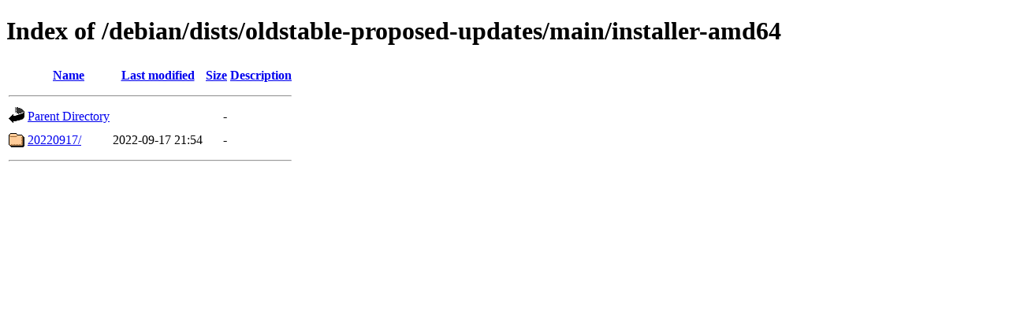

--- FILE ---
content_type: text/html;charset=UTF-8
request_url: http://mirrors.glesys.net/debian/dists/oldstable-proposed-updates/main/installer-amd64/
body_size: 461
content:
<!DOCTYPE HTML PUBLIC "-//W3C//DTD HTML 4.01//EN" "http://www.w3.org/TR/html4/strict.dtd">
<html>
 <head>
  <title>Index of /debian/dists/oldstable-proposed-updates/main/installer-amd64</title>
 </head>
 <body>
<h1>Index of /debian/dists/oldstable-proposed-updates/main/installer-amd64</h1>
  <table>
   <tr><th valign="top"><img src="/icons/blank.gif" alt="[ICO]"></th><th><a href="?C=N;O=D">Name</a></th><th><a href="?C=M;O=A">Last modified</a></th><th><a href="?C=S;O=A">Size</a></th><th><a href="?C=D;O=A">Description</a></th></tr>
   <tr><th colspan="5"><hr></th></tr>
<tr><td valign="top"><img src="/icons/back.gif" alt="[PARENTDIR]"></td><td><a href="/debian/dists/oldstable-proposed-updates/main/">Parent Directory</a></td><td>&nbsp;</td><td align="right">  - </td><td>&nbsp;</td></tr>
<tr><td valign="top"><img src="/icons/folder.gif" alt="[DIR]"></td><td><a href="20220917/">20220917/</a></td><td align="right">2022-09-17 21:54  </td><td align="right">  - </td><td>&nbsp;</td></tr>
   <tr><th colspan="5"><hr></th></tr>
</table>
</body></html>
